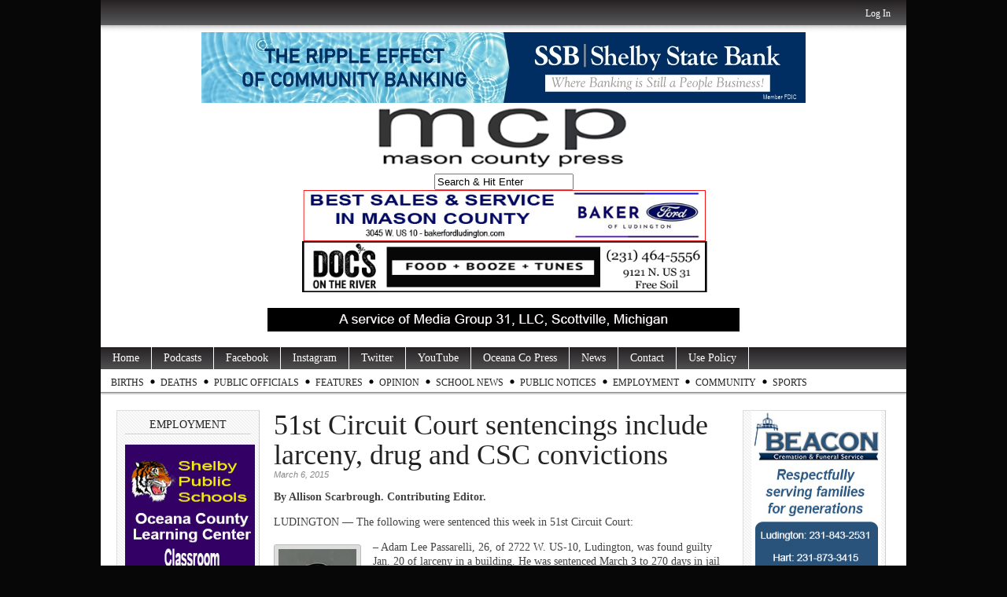

--- FILE ---
content_type: text/html; charset=utf-8
request_url: https://www.google.com/recaptcha/api2/aframe
body_size: 269
content:
<!DOCTYPE HTML><html><head><meta http-equiv="content-type" content="text/html; charset=UTF-8"></head><body><script nonce="38cXuOP7RkZqfRmJPg94oQ">/** Anti-fraud and anti-abuse applications only. See google.com/recaptcha */ try{var clients={'sodar':'https://pagead2.googlesyndication.com/pagead/sodar?'};window.addEventListener("message",function(a){try{if(a.source===window.parent){var b=JSON.parse(a.data);var c=clients[b['id']];if(c){var d=document.createElement('img');d.src=c+b['params']+'&rc='+(localStorage.getItem("rc::a")?sessionStorage.getItem("rc::b"):"");window.document.body.appendChild(d);sessionStorage.setItem("rc::e",parseInt(sessionStorage.getItem("rc::e")||0)+1);localStorage.setItem("rc::h",'1768923543539');}}}catch(b){}});window.parent.postMessage("_grecaptcha_ready", "*");}catch(b){}</script></body></html>